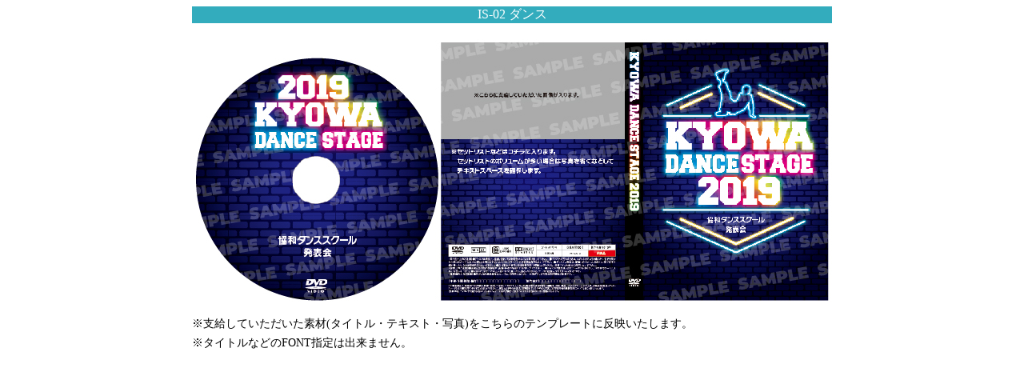

--- FILE ---
content_type: text/html
request_url: https://www.kyowainet.co.jp/products/tmp/is-02.html
body_size: 1415
content:
<!DOCTYPE HTML PUBLIC "-//W3C//DTD HTML 4.01 Transitional//EN">
<html>
<head>
<!-- Global site tag (gtag.js) - AdWords: 789544216 -->

<script async src="https://www.googletagmanager.com/gtag/js?id=AW-789544216"></script>

<script>

  window.dataLayer = window.dataLayer || [];

  function gtag(){dataLayer.push(arguments);}

  gtag('js', new Date());



  gtag('config', 'AW-789544216');

</script>
<meta http-equiv="Content-Type" content="text/html; charset=utf-8">
<meta name="keywords" content="テンプレートデザイン,ジャケットデザイン,盤面デザイン,DVDデザイン,CDデザイン,Blu-rayデザイン,パッケージデザイン">
<meta name="description" content="格安盤面・ジャケットデザイン1080円">
<meta name="msvalidate.01" content="6DA0854BDF438931CEED07ABB3F726AB">
<meta name="viewport" content="width=device-width">
<title>IS-02  ダンス</title>
<link href="tmp.css" type="text/css" rel="stylesheet">
<link rel="shortcut icon" href="https://www.kyowainet.co.jp/img/favicon.ico">
</head>

<body>
  <div class="container">
    <p class="title">IS-02  ダンス</p>
    <img src="img/is_02.jpg" alt="IS-02 ダンス">
  </div>
    <div class="txt-container">
      <p>※支給していただいた素材(タイトル・テキスト・写真)をこちらのテンプレートに反映いたします。</p>
      <p>※タイトルなどのFONT指定は出来ません。</p>
    </div>
</body>
</html>


--- FILE ---
content_type: text/css
request_url: https://www.kyowainet.co.jp/products/tmp/tmp.css
body_size: 280
content:
.container{
  width: 800px;
  text-align: center;
  margin: 0 auto;
}

.title{
  font-size: 16px;
  color: white;
  background-color: #33acbd;
  margin-bottom: 20px;
}

.title img{
  width: 800px;
}

.txt-container{
  width: 800px;
  margin: 0 auto;
  margin-top: 20px;
}

.txt-container p{
  font-size: 14px;
  line-height: 10px;
}
